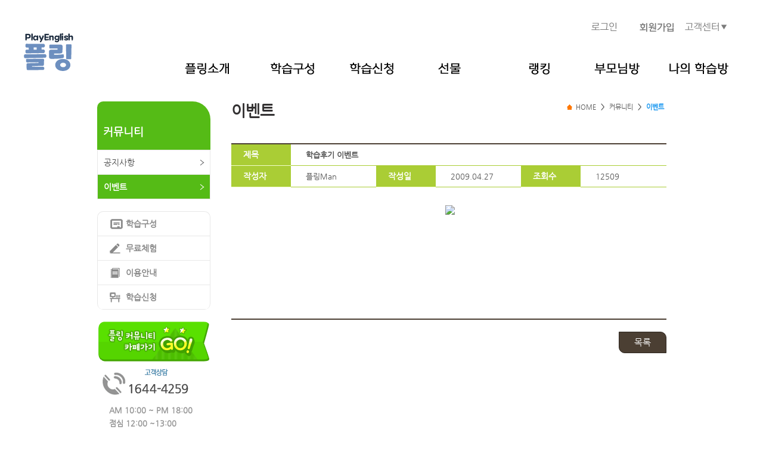

--- FILE ---
content_type: text/html; charset=UTF-8
request_url: http://www.playenglish.kr/board/event_read.html?seq=2296&start2=6&start=3
body_size: 19181
content:
<!DOCTYPE html>
<html lang="ko">
<head>
<meta charset="utf-8">
<title>[이벤트] 학습후기 이벤트</title>
<meta property="og:url" content="http://www.playenglish.kr/board/event_read.html?seq=2296&start2=6&start=3" />
<meta property="og:title" content="[이벤트] 학습후기 이벤트" />
<meta name="description" property="og:description" content="플링은 Play English의 줄임말로 ‘영어로 재미있게 놀자’라는 의미, 다양한 패턴의 게임과 애니메이션으로 학습자의 흥미 유발 & 교육효과를 높임. " />
<meta property="og:image" content="" />
<meta property="og:image:type" content="image/jpeg" />
<meta http-equiv="X-UA-Compatible" content="IE=9; IE=8; IE=7; IE=EDGE" />
<!--[if IE]>
<link rel="stylesheet" href="/css/common_ie.css?d=211124" type="text/css" />
<![endif]-->
<!--[if !IE]><!-->  
<link rel="stylesheet" href="/css/common.css?d=211124" type="text/css" />
<!--<![endif]-->  

<link rel="shortcut icon" href="/favicon.ico" type="image/x-icon" />
<link rel="icon" href="/favicon.ico" type="image/x-icon" />

<script type="text/javascript" src="/js/jquery-1.10.2.min.js"></script>
<script type="text/javascript" src="/js/selectivizr-min.js"></script>
<script type="text/javascript" src="/js/common.js"></script>
<script type="text/javascript" src="/js/plug_in_flash.js?1"></script>
<script type="text/javascript">
//	document.all['menubar2'].style.visibility = "hidden";
$(document).ready(function(){
	$('#menubar0').mouseenter(function() {
		$('#menubar2').slideDown();
	});
	$('#menubar0').mouseleave(function() {
		$('#menubar2').hide();
		setTimeout(function(){ $('#menubar2').hide(); }, 100);
	});

	$('#serviceCenter').mouseenter(function() {
		$('#menubar3').slideDown();
	});
	$('#serviceCenter').mouseleave(function() {
		$('#menubar3').hide();
		setTimeout(function(){ $('#menubar3').hide(); }, 100);
	});
});
</script>
</head>

<body>
<div style="background-color:#FFFFFF;text-align:center;">
<div style="position:relative;margin:0 auto;width:1200px;height:55px;">
	<div style="position:absolute;right:205px;top:38px;"><a href="https://www.playenglish.kr/member/login.html?from=/index.html"><img src="/img/m2111/b_login.png" alt="" /></a></div>
	<div style="position:absolute;right:110px;top:38px;"><a href="https://www.playenglish.kr/member/mb_agree.html"><img src="/img/m2111/b_sign_up.png" alt="" /></a></div>
	<div id="serviceCenter" style="position:absolute;right:20px;top:38px;"><a href="http://www.playenglish.kr/cscenter/cs_main.html"><img src="/img/m2111/b_service_center.png" alt="" /></a>
		<div id="menubar3" style="position:absolute;top:15px;right:0px;width:141px;height:188px;background-color:#FFF;z-index:3;display:none;">
			<div style="width:100%;height:5px;"></div>
			<div style="width:100%;height:1px;background-color:#0d1739;"></div>
			<div style="margin:15px 15px 15px 0;text-align:center"><a href="http://www.playenglish.kr/cscenter/cs_guide.html"><img src="/img/m2111/b_service_center_01.png" alt="이용가이드" /></a></div>
			<div style="margin:15px 15px 15px 0;text-align:center"><a href="http://www.playenglish.kr/cscenter/cs_faq.html"><img src="/img/m2111/b_service_center_02.png" alt="FAQ" /></a></div>
			<div style="margin:15px 15px 15px 0;text-align:center"><a href="http://www.playenglish.kr/cscenter/cs_q&a_list.html"><img src="/img/m2111/b_service_center_03.png" alt="1:1 고객문의" /></a></div>
			<div style="margin:15px 15px 15px 0;text-align:center"><a href="http://www.playenglish.kr/cscenter/cs_remote.html"><img src="/img/m2111/b_service_center_04.png" alt="원격지원" /></a></div>
			<div style="margin:15px 15px 15px 0;text-align:center"><a href="http://www.playenglish.kr/cscenter/filedownload.html"><img src="/img/m2111/b_service_center_05.png" alt="다운로드" /></a></div>
		</div>
	</div>
</div>
</div>

<div style="position:relative;margin:0 auto;width:1200px;height:80px;">
	<div style="float:left;"><a href="http://www.playenglish.kr"><img src="/img/m2111/logo01.png" alt="플링" /></a></div>
	<div id="menubar0" style="float:right;text-align:center;">
		<div style="width:955px;height:56px;margin:0 auto;">
			<div id="menubar" style="width:955px;text-align:center;margin:0 auto;">
				<a href="http://www.playenglish.kr/playbig/pb_program_new.html"><div style="margin:50px 20px 15px 25px;float:left;"><img src="/img/m2111/bar_b_01.png" alt="" /></div></a>
				<a href="http://www.playenglish.kr/playbig/pb_program_new2.html"><div style="margin:50px 40px 15px 50px;float:left;"><img src="/img/m2111/bar_b_02.png" alt="" /></div></a>
				<a href="https://www.playenglish.kr/parents/pr_pay.html"><div style="margin:50px 20px 15px 20px;float:left;"><img src="/img/m2111/bar_b_03.png" alt="" /></div></a>
				<a href="http://www.playenglish.kr/gift/gf_giftlist.html"><div style="margin:50px 50px 15px 55px;float:left;"><img src="/img/m2111/bar_b_06.png" alt="" /></div></a>
				<a href="http://www.playenglish.kr/ranking/rk_monthranking.html"><div style="margin:50px 20px 15px 65px;float:left;"><img src="/img/m2111/bar_b_04.png" alt="" /></div></a>
				<a href="http://www.playenglish.kr/parents/pr_schedule.html"><div style="margin:50px 25px 15px 55px;float:left;"><img src="/img/m2111/bar_b_07.png" alt="" /></div></a>
				<a href="http://www.playenglish.kr/study/main.html"><div style="margin:50px 15px 15px 25px;float:left;"><img src="/img/m2111/bar_b_05.png" alt="" /></div></a>
			</div>
		</div>

		<div id="menubar2" style="position:absolute;top:80px;width:955px;height:230px;background-color:#FFF;z-index:2;display:none;">
			<div style="width:955px;margin:0 auto;">
				<div style="width:100%;height:5px;"></div>
				<div style="width:100%;height:1px;background-color:#0d1739;"></div>
				<div style="float:left;margin-left:8px;margin-top:10px;width:120px;text-align:center;">
					<div style="font-weight:bold;font-size:16px;margin:15px 15px 15px 0;"><a href="http://www.playenglish.kr/playbig/pb_program_new.html"><img src="/img/m2111/drop_down_01.png" alt="플링소개" /></a></div>
					<div style="font-weight:bold;font-size:16px;margin:15px 15px 15px 0;"><a href="http://www.playenglish.kr/placement/placement.html"><img src="/img/m2111/drop_down_02.png" alt="레벨테스트" /></a></div>
					<div style="font-weight:bold;font-size:16px;margin:15px 15px 15px 0;"><a href="http://www.playenglish.kr/playbig/pb_experience.html"><img src="/img/m2111/drop_down_03.png" alt="무료체험" /></a></div>
					<div style="font-weight:bold;font-size:16px;margin:15px 15px 15px 0;"><a href="http://www.playenglish.kr/board/bestnote_list.html"><img src="/img/m2111/drop_down_04.png" alt="학습후기" /></a></div>
					<div style="font-weight:bold;font-size:16px;margin:15px 15px 15px 0;"><a href="http://www.playenglish.kr/playbig/pb_guide.html"><img src="/img/m2111/drop_down_05.png" alt="이용안내" /></a></div>
				</div>
				<div style="float:left;margin-left:12px;margin-top:10px;width:130px;text-align:center;">
					<div style="font-weight:bold;font-size:16px;margin:15px;"><a href="http://www.playenglish.kr/playbig/pb_program_new2.html"><img src="/img/m2111/drop_down_06.png" alt="학습구성" /></a></div>
					<div style="font-weight:bold;font-size:16px;margin:15px;"><a href="http://www.playenglish.kr/playbig/pb_program_sub15.html"><img src="/img/m2111/drop_down_07.png" alt="학습소개" /></a></div>
<!--					<div style="font-weight:bold;font-size:16px;margin:15px;"><a href="http://www.playenglish.kr/playbig/pb_knowhow.html">학습방법</a></div>-->
				</div>
				<div style="float:left;margin-left:4px;margin-top:10px;width:129px;text-align:center;">
					<div style="font-weight:bold;font-size:16px;margin:15px;"><a href="https://www.playenglish.kr/parents/pr_pay.html"><img src="/img/m2111/drop_down_08.png" alt="학습신청" /></a></div>
					<div style="font-weight:bold;font-size:16px;margin:15px;"><a href="http://www.playenglish.kr/parents/pr_payinfo.html"><img src="/img/m2111/drop_down_09.png" alt="결제내역" /></a></div>
				</div>
				<div style="float:left;margin-left:1px;margin-top:10px;width:135px;text-align:center;">
					<div style="font-weight:bold;font-size:16px;margin:15px;"><a href="http://www.playenglish.kr/gift/gf_giftlist.html"><img src="/img/m2111/drop_down_10.png" alt="선물목록" /></a></div>
					<div style="font-weight:bold;font-size:16px;margin:15px;"><a href="http://www.playenglish.kr/gift/my_prsrequest.html"><img src="/img/m2111/drop_down_11.png" alt="선물배송신청" /></a></div>
					<div style="font-weight:bold;font-size:16px;margin:15px;"><a href="http://www.playenglish.kr/gift/my_prsrequestinfo.html"><img src="/img/m2111/drop_down_12.png" alt="개인지급현황" /></a></div>
					<div style="font-weight:bold;font-size:16px;margin:15px;"><a href="http://www.playenglish.kr/gift/gf_giftsendlist.html"><img src="/img/m2111/drop_down_13.png" alt="전체지급현황" /></a></div>
				</div>
				<div style="float:left;margin-left:19px;margin-top:10px;width:124px;text-align:center;">
					<div style="font-weight:bold;font-size:16px;margin:15px;"><a href="http://www.playenglish.kr/ranking/rk_monthranking.html"><img src="/img/m2111/drop_down_14.png" alt="월간랭킹" /></a></div>
					<div style="font-weight:bold;font-size:16px;margin:15px;"><a href="http://www.playenglish.kr/ranking/rk_allranking.html"><img src="/img/m2111/drop_down_15.png" alt="전체랭킹" /></a></div>
					<div style="font-weight:bold;font-size:16px;margin:15px;"><a href="http://www.playenglish.kr/ranking/rk_combo30.html"><img src="/img/m2111/drop_down_16.png" alt="30콤보클럽" /></a></div>
					<div style="font-weight:bold;font-size:16px;margin:15px;"><a href="http://www.playenglish.kr/ranking/rk_combolevel.html"><img src="/img/m2111/drop_down_17.png" alt="콤보랭킹" /></a></div>
				</div>
				<div style="float:left;margin-left:0px;margin-top:10px;width:140px;text-align:center;">
					<div style="font-weight:bold;font-size:16px;margin:15px;"><a href="http://www.playenglish.kr/parents/pr_schedule.html"><img src="/img/m2111/drop_down_18.png" alt="자녀학습관리" /></a></div>
					<div style="font-weight:bold;font-size:16px;margin:15px;"><a href="http://www.playenglish.kr/parents/pr_setSms.html"><img src="/img/m2111/drop_down_19.png" alt="문자서비스" /></a></div>
					<div style="font-weight:bold;font-size:16px;margin:15px;"><a href="http://www.playenglish.kr/parents/pr_infochange.html"><img src="/img/m2111/drop_down_20.png" alt="부모님정보수정" /></a></div>
					<div style="font-weight:bold;font-size:16px;margin:15px;"><a href="https://cafe.naver.com/playenglish05" target="_blank"><img src="/img/m2111/drop_down_21.png" alt="부모님카페" /></a></div>
					<div style="font-weight:bold;font-size:16px;margin:15px;"><a href="http://www.playenglish.kr/cscenter/cs_q&a_list.html"><img src="/img/m2111/drop_down_22.png" alt="1:1고객문의" /></a></div>
					<div style="font-weight:bold;font-size:16px;margin:15px;"><a href="http://www.playenglish.kr/board/bd_list.html"><img src="/img/m2111/drop_down_24.png" alt="공지사항" /></a></div>
				</div>
				<div style="float:left;margin-left:5px;margin-top:10px;width:120px;text-align:center;">
					<div style="font-weight:bold;font-size:16px;margin:15px;"><a href="http://www.playenglish.kr/study/main.html"><img src="/img/m2111/drop_down_23.png" alt="나의 학습" /></a></div>
				</div>
			</div>
		</div>

	</div>
</div><!-- content -->
<div id="con_body">

		<!-- lnb-->
	
	
		<!-- 알림마당 -->
	<div id="lnb" class="green">
		<h2 class="tit">커뮤니티</h2>
		<ul>
			<li><a href="http://www.playenglish.kr/board/bd_list.html" >공지사항</a></li>
			<li><a href="http://www.playenglish.kr/board/event_list.html" class="on">이벤트</a></li>
<!--			<li><a href="http://www.playenglish.kr/comm/free_list.html" >자유게시판</a></li>-->
		</ul>

		
<!--		<div class="l_banner mt20">
			<a href="http://www.facebook.com/playenglish.kr" target="_blank"><img src="/img/ic_facebook.gif" /> <span style="margin: 20px 0 0 5px;display: inline-block;font-size: 16px;">플링 페이스북</span></a>
		</div>-->

		<div class="l_banner">
			<ul>
				<li><a href="http://www.playenglish.kr/playbig/pb_program_new2.html" class="lb_ic1">학습구성</a></li>
				<li><a href="http://www.playenglish.kr/playbig/pb_experience.html" class="lb_ic2">무료체험</a></li>
				<li><a href="http://www.playenglish.kr/cscenter/cs_guide.html" class="lb_ic3">이용안내</a></li>
				<li><a href="http://www.playenglish.kr/parents/pr_pay.html" class="lb_ic4">학습신청</a></li>
			</ul>
		</div>

		<div class="l_cafebanner">
			<p><a href="http://cafe.naver.com/playenglish05" target="_blank"><img src="/img/bn_cafe2.png" alt="플링 카페" /></a></p>
		</div>

		<div class="l_customer">
		<!-- 고객상담 -->
		<div class="customer_sub">
			<p><img src="/img/tel_ban1.gif" alt="고객상담 바로가기 1644-4259" /></p>
			<p class="t1">AM  10:00 ~ PM 18:00 <br/>점심 12:00 ~13:00</p>
			<p class="t2">주말/공휴일 휴무</p>
			<p class="etc_btn"><a href="/cscenter/cs_remote.html" class="btn_bg">원격지원</a> 
				<a href="http://www.playenglish.kr/cscenter/cs_q&a_list.html" class="btn_bg">1:1문의</a> 
				<a href="http://www.playenglish.kr/cscenter/cs_faq.html" class="btn_bg">FAQ</a></p>
		</div>
		<!-- /고객상담 -->
		</div>
	</div>
	<!-- /lnb-->
	
	
	<!-- section -->
	<div class="r_con">
		
				<h3 class="title">이벤트</h3>
		<!-- loc -->
		<ul class="loc">
			<li><span class="ic_home"> HOME</span></li>
			<li class="bar">&gt;</li>
			<li>커뮤니티</li>
			<li class="bar">&gt;</li>
			<li><span class="now">이벤트</span></li>
		</ul>
		<!-- /loc -->
		
   
<style>
.olul ol { list-style:decimal;padding-left:40px; }
.olul ul { list-style:disc;padding-left:40px; }
</style>

		<!-- 상세보기 게시판 -->
		<table class="tl1_view"  summary="보기 게시판">
			<colgroup>
				<col width="100" />
				<col width="143" />
				<col width="100" />
				<col width="143" />
				<col width="100" />
				<col width="143" />
			</colgroup>
			<tbody>
				
				<tr>
					<th>제목</th>
					<td colspan="5"><span class="fwb">학습후기 이벤트</span></td>
				</tr>
				<tr>
					<th>작성자</th>
					<td>플링Man</td>
					<th>작성일</th>
					<td>2009.04.27</td>
					<th>조회수</th>
					<td>12509</td>
				</tr>
				<tr>
					<td colspan="6">
						<div class="t_con olul">
							<P>
<CENTER><IMG id=eImg1240885071 style="CURSOR: hand" onclick='popview("/picture/boardpicture/1/1240885071.jpg")' src="/picture/boardpicture/1/1240885071.jpg" onload='setTimeout("resizeImage(1240885071)",200)' align=top></CENTER>
<P>
<CENTER></CENTER>
<P>
<CENTER></CENTER>
<P></P>
<P></P>
<P></P>						</div>
					</td>
				</tr>
			</tbody>
		</table>

		<!-- 버튼 영역 -->
		<form method="post" name="form_bor" action="/board/event_list.html?">
		<input type="hidden" name="act" value="del">
		<input type="hidden" name="bid" value="event">
		<input type="hidden" name="seq" value="2296">
		
		<div class="btn_botArea tar">
			<a href="javascript:history.back();" class="btn_brown">목록</a>
				
		</div>
		</form>
		<!-- /버튼 영역 -->

	</div>
	<!-- /section -->

</div>
<!-- /content -->

<div style="background-color:#c4c4c4;width:100%;text-align:center;margin-top:25px;">
	<div style="width:1200px;text-align:center;margin:0 auto;">
		<div style="width:1200px;padding:15px 0 15px 0;">
			<img src="/img/m2111/bottom_bar.png" usemap="#footermap2" alt="" />
			<map name="footermap2">
				<area shape="rect" coords="0,0,83,14" href="/playbig/pb_netizen.html">
				<area shape="rect" coords="94,0,260,14" href="/playbig/pb_protect.html">
				<area shape="rect" coords="279,0,439,14" href="/playbig/pb_email.html">
			</map>
		</div>
	</div>
</div>
<div style="background-color:#333333;width:100%;text-align:center;">
	<div style="width:1200px;text-align:center;margin:0 auto;">
		<div style="width:1200px;height:120px;text-align:left;padding:50px 0 50px 0;">
			<div style="float:left;width:350px;"><img src="/img/m2111/logo02.png" alt="조이스터디" /></div>
			<div style="float:left;"><img src="/img/m2111/license.png" alt="주소정보" /></div>
			<div style="float:right;"><img src="/img/m2111/customer_consultation.png" alt="전화번호" /></div>
		</div>
	</div>
</div>

<!-- Mirae Log Analysis Script Ver 1.0   -->
<script TYPE="text/javascript">
var mi_adkey = "nk1eh";
var mi_script = "<scr"+"ipt "+"type='text/javascr"+"ipt' src='https://log1.toup.net/mirae_log.js?t="+(new Date().getTime())+"' async='true'></scr"+"ipt>"; 
document.writeln(mi_script);
</script>
<!-- Mirae Log Analysis Script END  -->

<!-- LOGGER(TM) TRACKING SCRIPT V.40 FOR logger.co.kr / 47697 : COMBINE TYPE / DO NOT ALTER THIS SCRIPT. -->
<script type="text/javascript">var _TRK_LID="47697";var _L_TD="ssl.logger.co.kr";var _TRK_CDMN=".playenglish.kr";</script>
<script type="text/javascript">var _CDN_DOMAIN = location.protocol == "https:" ? "https://fs.bizspring.net" : "https://fs.bizspring.net";
(function(b,s){var f=b.getElementsByTagName(s)[0],j=b.createElement(s);j.async=true;j.src='//fs.bizspring.net/fs4/bstrk.1.js';f.parentNode.insertBefore(j,f);})(document,'script');</script>
<noscript><img alt="Logger Script" width="1" height="1" src="https://ssl.logger.co.kr/tracker.tsp?u=47697&amp;js=N" /></noscript>
<!-- END OF LOGGER TRACKING SCRIPT -->

</body>
</html>

<script type="text/javascript" src="http://wcs.naver.net/wcslog.js"></script> 
<script type="text/javascript"> 
if (!wcs_add) var wcs_add={};
wcs_add["wa"] = "s_453f8f1f8e2d";
if (!_nasa) var _nasa={};
wcs.inflow();
wcs_do(_nasa);
</script>
<script>
  (function(i,s,o,g,r,a,m){i['GoogleAnalyticsObject']=r;i[r]=i[r]||function(){
  (i[r].q=i[r].q||[]).push(arguments)},i[r].l=1*new Date();a=s.createElement(o),
  m=s.getElementsByTagName(o)[0];a.async=1;a.src=g;m.parentNode.insertBefore(a,m)
  })(window,document,'script','https://www.google-analytics.com/analytics.js','ga');

  ga('create', 'UA-105860257-1', 'auto');
  ga('send', 'pageview');
</script>
<script language=javascript src='../js/board.js'></script>
<script language=javascript>
function Back2List()   {
	location.href="/board/event_list.html?start=3";
}

function fnModify(seq)   {
	location.href = "/board/event_write.html?seq="+seq+"&act=editui";
}

function fnDelete(form)   {
	if(confirm("삭제하시겠습니까?"))
		form.submit();
}

function resizeImage(imgid)   {
	var width = eval('document.all.eImg'+imgid+'.width');
		if( width > 680 )  {
			eval('document.all.eImg'+imgid+'.width = 680');
		}
		return;
}
function popview(file)   {														
	window.open('/lib/view.php?address='+file,'view','scrollbars=no,status=no,toolbar=no,resizable=0,location=no,menu=no,top=0,left=0');
	return;
}
</script>

--- FILE ---
content_type: text/html; charset=UTF-8
request_url: https://gu.bizspring.net/p.php?guuid=c202d54f22eb4a6bda548c627fe35f2d&domain=www.playenglish.kr&callback=bizSpring_callback_98393
body_size: 221
content:
bizSpring_callback_98393("jeSsk1wjWQWNg9kLa90CceB9S0cldjuwxnYSovbk")

--- FILE ---
content_type: application/javascript
request_url: http://www.playenglish.kr/js/common.js
body_size: 2795
content:

/*쿠키관련*/
function setCookie (name,value,path,domain,secure) {
   var expires = new Date();
   expires.setMonth(expires.getMonth() + 1);

  document.cookie = name + "=" + escape (value) +
    ((expires) ? "; expires=" + expires.toGMTString() : "") +
    ((path) ? "; path=" + path : "") +
    ((domain) ? "; domain=" + domain : "") +
    ((secure) ? "; secure" : "");
}

function getCookie (name) {
 var arg = name + "=";
 var alen = arg.length;
 var clen = document.cookie.length;
 var i = 0;
 while (i < clen) {
     var j = i + alen;
     if (document.cookie.substring(i, j) == arg)
       return getCookieVal (j);
     i = document.cookie.indexOf(" ", i) + 1;
     if (i == 0) break;
 }
 return null;
}

function getCookieVal (offset) {
  var endstr = document.cookie.indexOf (";", offset);
  if (endstr == -1)
    endstr = document.cookie.length;
  return unescape(document.cookie.substring(offset, endstr));
}

function checkLoginField(form)	{

		if(form.uid.value == '')	{
			alert('아이디를 입력하시기 바랍니다.');
			form.uid.focus();
			return false;
		}
		if(form.upw.value == '')	{
			alert('패스워드를 입력하시기 바랍니다.');
			form.upw.focus();
			return false;
		}

		// 아이디 저장 설정
		if(form.save.checked){
			setCookie("com.ckaist.id", form.uid.value, "/", null);
		}else{
			setCookie("com.ckaist.id", "", "/", null);
		}
		
	form.submit();
	//return true;
}

//한글을 포함한 문자열 길이 구하기
function hstrlen(str) 
{ 
    var len = str.length; 
    var han = 0; 
    var res = 0; 
     
    for(i=0;i<len;i++) { 
        var a=str.charCodeAt(i); 
        if(a>128) 
            han++; 
    } 
    res = (len-han) + (han*2); 
     
    return res; 
} 

function popupWindow(width, height, url)
{
	var sizestr = 'width=' + width + ', height=' + height;
	var searchAddrWin = window.open(url, "searchAddr", sizestr + ", menubar=no,scrollbars=no");
}

function popupWindowScroll(width, height, url)
{
	var sizestr = 'width=' + width + ', height=' + height;
	var searchAddrWin = window.open(url, "searchAddr", sizestr + ", menubar=no,scrollbars=yes");
}
function OpenWindow(StrPage, StrName, w, h,scrolls) {
	var win = null;
	var winl = (screen.width-w)/2;
	var wint = (screen.height-h)/3;
	settings = 'height='+h+',';
	settings += 'width='+w+',';
	settings += 'top='+wint+',';
	settings += 'left='+winl+',';
	settings += 'scrollbars='+scrolls+',';
	settings += 'resizable=no,';
	settings += 'status=no';
	win = window.open(StrPage, StrName, settings);
	if (parseInt(navigator.appVersion)>=4) {
		win.window.focus();
	}
}
$(document).ready(function(){
	$(":input").keyup(function(event){
		if(event.keyCode == 13){
			var obj = $(this).parents("form").get(0);
			$("form[name='"+obj.name+"']").submit();
		}
	});
});

